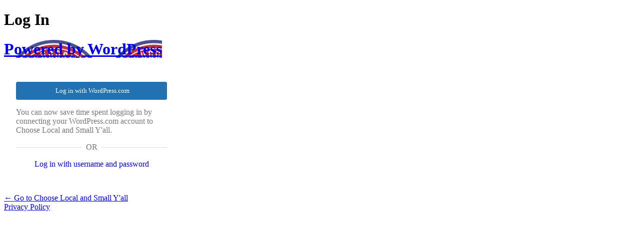

--- FILE ---
content_type: text/html; charset=UTF-8
request_url: https://clasy.mlswebstores.com/login/?redirect_to=https%3A%2F%2Fclasy.mlswebstores.com%2Fproduct%2Fclasy-travel-mug
body_size: 3753
content:
<!DOCTYPE html>
	<html lang="en-US">
	<head>
	<meta http-equiv="Content-Type" content="text/html; charset=UTF-8" />
	<title>Log In &lsaquo; Choose Local and Small Y&#039;all &#8212; WordPress</title>
	 
    <style type="text/css">
        body.login div#login h1 a {
	    background-image: url(https://clasy.mlswebstores.com/wp-content/uploads/sites/70/2023/08/CLASY-Logo.png);
	    width: 200px;
	    height: 200px;
	    background-size: 200px;
        }
    </style>
<meta name='robots' content='max-image-preview:large, noindex, noarchive' />
<link rel='dns-prefetch' href='//clasy.mlswebstores.com' />
<link rel='dns-prefetch' href='//widgets.wp.com' />
<link rel='dns-prefetch' href='//s0.wp.com' />
<link rel='dns-prefetch' href='//0.gravatar.com' />
<link rel='dns-prefetch' href='//1.gravatar.com' />
<link rel='dns-prefetch' href='//2.gravatar.com' />
<script src="https://clasy.mlswebstores.com/wp-content/plugins/jetpack/jetpack_vendor/automattic/jetpack-connection/dist/jetpack-sso-login.js?minify=false&amp;ver=6.19.13" id="jetpack-sso-login-js"></script>
<link rel='stylesheet' id='dashicons-css' href='https://clasy.mlswebstores.com/wp-includes/css/dashicons.min.css?ver=6.9' media='all' />
<link rel='stylesheet' id='buttons-css' href='https://clasy.mlswebstores.com/wp-includes/css/buttons.min.css?ver=6.9' media='all' />
<link rel='stylesheet' id='forms-css' href='https://clasy.mlswebstores.com/wp-admin/css/forms.min.css?ver=6.9' media='all' />
<link rel='stylesheet' id='l10n-css' href='https://clasy.mlswebstores.com/wp-admin/css/l10n.min.css?ver=6.9' media='all' />
<link rel='stylesheet' id='login-css' href='https://clasy.mlswebstores.com/wp-admin/css/login.min.css?ver=6.9' media='all' />
<link rel='stylesheet' id='c4wp-login-style-css' href='https://clasy.mlswebstores.com/wp-content/plugins/advanced-nocaptcha-and-invisible-captcha-pro/assets/css/style.css?ver=7.6.0' media='all' />
<link rel='stylesheet' id='jetpack-sso-login-css' href='https://clasy.mlswebstores.com/wp-content/plugins/jetpack/jetpack_vendor/automattic/jetpack-connection/dist/jetpack-sso-login.css?minify=false&#038;ver=6.19.13' media='all' />
<link rel='stylesheet' id='wc-square-cart-checkout-block-css' href='https://clasy.mlswebstores.com/wp-content/plugins/woocommerce-square/build/assets/frontend/wc-square-cart-checkout-blocks.css?ver=5.2.0' media='all' />
			<style>
				.jetpack-sso .message {
					margin-top: 20px;
				}

				.jetpack-sso #login .message:first-child,
				.jetpack-sso #login h1 + .message {
					margin-top: 0;
				}
			</style>
			<meta name='referrer' content='strict-origin-when-cross-origin' />
		<meta name="viewport" content="width=device-width, initial-scale=1.0" />
	<link rel="icon" href="https://clasy.mlswebstores.com/wp-content/uploads/sites/70/2023/08/cropped-CLASY-Logo-32x32.png" sizes="32x32" />
<link rel="icon" href="https://clasy.mlswebstores.com/wp-content/uploads/sites/70/2023/08/cropped-CLASY-Logo-192x192.png" sizes="192x192" />
<link rel="apple-touch-icon" href="https://clasy.mlswebstores.com/wp-content/uploads/sites/70/2023/08/cropped-CLASY-Logo-180x180.png" />
<meta name="msapplication-TileImage" content="https://clasy.mlswebstores.com/wp-content/uploads/sites/70/2023/08/cropped-CLASY-Logo-270x270.png" />
	</head>
	<body class="login no-js login-action-login wp-core-ui  locale-en-us jetpack-sso jetpack-sso-form-display">
	<script>
document.body.className = document.body.className.replace('no-js','js');
</script>

				<h1 class="screen-reader-text">Log In</h1>
			<div id="login">
		<h1 role="presentation" class="wp-login-logo"><a href="https://wordpress.org/">Powered by WordPress</a></h1>
	
		<form name="loginform" id="loginform" action="https://clasy.mlswebstores.com/login/" method="post">
			<p>
				<label for="user_login">Username or Email Address</label>
				<input type="text" name="log" id="user_login" class="input" value="" size="20" autocapitalize="off" autocomplete="username" required="required" />
			</p>

			<div class="user-pass-wrap">
				<label for="user_pass">Password</label>
				<div class="wp-pwd">
					<input type="password" name="pwd" id="user_pass" class="input password-input" value="" size="20" autocomplete="current-password" spellcheck="false" required="required" />
					<button type="button" class="button button-secondary wp-hide-pw hide-if-no-js" data-toggle="0" aria-label="Show password">
						<span class="dashicons dashicons-visibility" aria-hidden="true"></span>
					</button>
				</div>
			</div>
					<div id="jetpack-sso-wrap">
		

			<div id="jetpack-sso-wrap__action">
					<a rel="nofollow" href="https://clasy.mlswebstores.com/login/?action=jetpack-sso&#038;redirect_to=https%3A%2F%2Fclasy.mlswebstores.com%2Fproduct%2Fclasy-travel-mug" class="jetpack-sso button button-primary"><span class="genericon genericon-wordpress"></span> Log in with WordPress.com</a>
										<p>
						You can now save time spent logging in by connecting your WordPress.com account to Choose Local and Small Y&#039;all.					</p>
							</div>

										<div class="jetpack-sso-or">
						<span>Or</span>
					</div>

					<a href="/login/?redirect_to=https%3A%2F%2Fclasy.mlswebstores.com%2Fproduct%2Fclasy-travel-mug&#038;jetpack-sso-show-default-form=1" class="jetpack-sso-toggle wpcom">
						Log in with username and password					</a>

					<a href="/login/?redirect_to=https%3A%2F%2Fclasy.mlswebstores.com%2Fproduct%2Fclasy-travel-mug&#038;jetpack-sso-show-default-form=0" class="jetpack-sso-toggle default">
						Log in with WordPress.com					</a>
							</div>
				<!-- CAPTCHA added with CAPTCHA 4WP plugin. More information: https://captcha4wp.com --><div class="c4wp_captcha_field" style="margin-bottom: 10px" data-nonce="432e670b8b" data-c4wp-use-ajax="true" data-c4wp-v2-site-key=""><div id="c4wp_captcha_field_1" class="c4wp_captcha_field_div"></div></div><!-- / CAPTCHA by CAPTCHA 4WP plugin -->			<p class="forgetmenot"><input name="rememberme" type="checkbox" id="rememberme" value="forever"  /> <label for="rememberme">Remember Me</label></p>
			<p class="submit">
				<input type="submit" name="wp-submit" id="wp-submit" class="button button-primary button-large" value="Log In" />
									<input type="hidden" name="redirect_to" value="https://clasy.mlswebstores.com/product/clasy-travel-mug" />
									<input type="hidden" name="testcookie" value="1" />
			</p>
		</form>

					<p id="nav">
				<a class="wp-login-register" href="https://clasy.mlswebstores.com/login/?action=register">Register</a> | <a class="wp-login-lost-password" href="https://clasy.mlswebstores.com/login/?action=lostpassword">Lost your password?</a>			</p>
			<script>
function wp_attempt_focus() {setTimeout( function() {try {d = document.getElementById( "user_login" );d.focus(); d.select();} catch( er ) {}}, 200);}
wp_attempt_focus();
if ( typeof wpOnload === 'function' ) { wpOnload() }
</script>
		<p id="backtoblog">
			<a href="https://clasy.mlswebstores.com/">&larr; Go to Choose Local and Small Y&#039;all</a>		</p>
		<div class="privacy-policy-page-link"><a class="privacy-policy-link" href="https://clasy.mlswebstores.com/privacy-policy/" rel="privacy-policy">Privacy Policy</a></div>	</div>
		
	<script src="https://clasy.mlswebstores.com/wp-includes/js/clipboard.min.js?ver=2.0.11" id="clipboard-js"></script>
<script src="https://clasy.mlswebstores.com/wp-includes/js/jquery/jquery.min.js?ver=3.7.1" id="jquery-core-js"></script>
<script src="https://clasy.mlswebstores.com/wp-includes/js/jquery/jquery-migrate.min.js?ver=3.4.1" id="jquery-migrate-js"></script>
<script id="zxcvbn-async-js-extra">
var _zxcvbnSettings = {"src":"https://clasy.mlswebstores.com/wp-includes/js/zxcvbn.min.js"};
//# sourceURL=zxcvbn-async-js-extra
</script>
<script src="https://clasy.mlswebstores.com/wp-includes/js/zxcvbn-async.min.js?ver=1.0" id="zxcvbn-async-js"></script>
<script src="https://clasy.mlswebstores.com/wp-includes/js/dist/hooks.min.js?ver=dd5603f07f9220ed27f1" id="wp-hooks-js"></script>
<script src="https://clasy.mlswebstores.com/wp-includes/js/dist/i18n.min.js?ver=c26c3dc7bed366793375" id="wp-i18n-js"></script>
<script id="wp-i18n-js-after">
wp.i18n.setLocaleData( { 'text direction\u0004ltr': [ 'ltr' ] } );
//# sourceURL=wp-i18n-js-after
</script>
<script id="password-strength-meter-js-extra">
var pwsL10n = {"unknown":"Password strength unknown","short":"Very weak","bad":"Weak","good":"Medium","strong":"Strong","mismatch":"Mismatch"};
//# sourceURL=password-strength-meter-js-extra
</script>
<script src="https://clasy.mlswebstores.com/wp-admin/js/password-strength-meter.min.js?ver=6.9" id="password-strength-meter-js"></script>
<script src="https://clasy.mlswebstores.com/wp-includes/js/underscore.min.js?ver=1.13.7" id="underscore-js"></script>
<script id="wp-util-js-extra">
var _wpUtilSettings = {"ajax":{"url":"/wp-admin/admin-ajax.php"}};
//# sourceURL=wp-util-js-extra
</script>
<script src="https://clasy.mlswebstores.com/wp-includes/js/wp-util.min.js?ver=6.9" id="wp-util-js"></script>
<script src="https://clasy.mlswebstores.com/wp-includes/js/dist/dom-ready.min.js?ver=f77871ff7694fffea381" id="wp-dom-ready-js"></script>
<script src="https://clasy.mlswebstores.com/wp-includes/js/dist/a11y.min.js?ver=cb460b4676c94bd228ed" id="wp-a11y-js"></script>
<script id="user-profile-js-extra">
var userProfileL10n = {"user_id":"0","nonce":"b9201c2d00"};
//# sourceURL=user-profile-js-extra
</script>
<script src="https://clasy.mlswebstores.com/wp-admin/js/user-profile.min.js?ver=6.9" id="user-profile-js"></script>
			<script>
			/(trident|msie)/i.test(navigator.userAgent)&&document.getElementById&&window.addEventListener&&window.addEventListener("hashchange",function(){var t,e=location.hash.substring(1);/^[A-z0-9_-]+$/.test(e)&&(t=document.getElementById(e))&&(/^(?:a|select|input|button|textarea)$/i.test(t.tagName)||(t.tabIndex=-1),t.focus())},!1);
			</script>
			<!-- CAPTCHA added with CAPTCHA 4WP plugin. More information: https://captcha4wp.com -->			<script id="c4wp-inline-js" type="text/javascript">
				/* @v2-checkbox-js:start */
				var c4wp_onloadCallback = function() {
					for ( var i = 0; i < document.forms.length; i++ ) {
						let form = document.forms[i];

						let captcha_div = form.querySelector( '.c4wp_captcha_field_div:not(.rendered)' );
						let foundSubmitBtn = null;
													foundSubmitBtn = form.querySelector( '[type=submit]' );
												
						if ( null === captcha_div ) {
							continue;	
						}					

						captcha_div.innerHTML = '';

						if ( null != foundSubmitBtn ) {
							foundSubmitBtn.classList.add( 'disabled' );
							foundSubmitBtn.setAttribute( 'disabled', 'disabled' );

							if ( form.classList.contains( 'woocommerce-checkout' ) ) {
								setTimeout( function(){ 
									foundSubmitBtn = form.querySelector( '#place_order' );
									foundSubmitBtn.classList.add( 'disabled' );
									foundSubmitBtn.setAttribute( 'disabled', 'disabled' );
								}, 2500 );
							}
						}

						( function( form ) {
							var c4wp_captcha = grecaptcha.render( captcha_div,{
								'sitekey' : '6LeKZr4rAAAAAM6Jr2VIhQZTKGlF6LyQih7v471W',
								'size'  : 'normal',
								'theme' : 'light',
								'expired-callback' : function(){
									grecaptcha.reset( c4wp_captcha );
								},
								'callback' : function( token ){
									if ( null != foundSubmitBtn ) {
										foundSubmitBtn.classList.remove( 'disabled' );
										foundSubmitBtn.removeAttribute( 'disabled' );
									}
									if ( typeof jQuery !== 'undefined' && jQuery( 'input[id*="c4wp-wc-checkout"]' ).length ) {
										let input = document.querySelector('input[id*="c4wp-wc-checkout"]'); 
										let lastValue = input.value;
										input.value = token;
										let event = new Event('input', { bubbles: true });
										event.simulated = true;
										let tracker = input._valueTracker;
										if (tracker) {
											tracker.setValue( lastValue );
										}
										input.dispatchEvent(event)
									}
								}
							});
							captcha_div.classList.add( 'rendered' );
							 		
			if ( typeof wpcf7 !== 'undefined' ) {
				document.addEventListener( 'wpcf7submit', function() {
					grecaptcha.reset(c4wp_captcha);
				}, false );
			}
			
			document.addEventListener( 'wpcf7mailsent', function( event ) {
				var inputs = event.detail.inputs;
				const element = document.querySelector( '.c4wp-tip' );
				if ( element ) {
					element.remove();
				}
			}, false );	

			document.addEventListener( 'wpcf7invalid', function( event ) {
				if ( ! event.target.classList.contains( 'c4wp_v2_fallback_active' ) ) {
					var inputs = event.detail.inputs;
					const element = form.querySelector( '.c4wp-tip' );
					if ( element ) {
						element.remove();
					}
					for ( var i = 0; i < inputs.length; i++ ) {
						if ( 'g-recaptcha-response' == inputs[i].name ) {
							var htmlString = '<span class="wpcf7-not-valid-tip c4wp-tip">Please solve the CAPTCHA to proceed</span>';
							var newElem = document.createElement('span');
							newElem.innerHTML = htmlString.trim();
							const fieldElem = form.querySelector( '.c4wp_captcha_field' );
							fieldElem.append( newElem );
							break;
						}
						if ( 'c4wp_geo_blocking_enabled' == inputs[i].name ) {
							var htmlString = '<span class="wpcf7-not-valid-tip c4wp-tip"></span>';
							var newElem = document.createElement('span');
							newElem.innerHTML = htmlString.trim();
							const fieldElem = form.querySelector( '.c4wp_captcha_field' );
							fieldElem.append( newElem );
							break;
						}
					}
				}
			}, false );	

			window.onload = (event) => {
				var  errText = document.querySelectorAll("li[id$=g-recaptcha-response]");

				if ( null != errText && typeof errText[0] != 'undefined' ) {
					var ourForm = errText[0].parentNode.parentNode.parentNode.querySelector( 'form' );
					var errorOutput = ourForm.querySelector( '.wpcf7-response-output' );
					errorOutput.textContent = errText[0].textContent;
				}
			};
		 
			if ( typeof jQuery !== 'undefined' ) {
				jQuery( document.body ).on( 'update_checkout', function(){
					try{
						c4wp_onloadCallback();
					} catch( error ){ /* Captcha was already rendered, we are fine. */ }
				});
				jQuery( document.body ).on( 'updated_checkout', function(){
					try{
						c4wp_onloadCallback();
					}catch( error ){ /* Captcha was already rendered, we are fine. */ }
				});

				jQuery( document.body ).on( 'checkout_error', function( e ) {
					grecaptcha.reset( c4wp_captcha );
				});	

				window.addEventListener('load', function () {	
					if ( jQuery( 'body.woocommerce-checkout' ).length ) {
						try{
							c4wp_onloadCallback();
						} catch( error ){ /* Captcha was already rendered, we are fine. */ }
					}			
				});
			}
									})(form);
					}
				};

				window.addEventListener("load", (event) => {
					if ( typeof jQuery !== 'undefined' && jQuery( 'input[id*="c4wp-wc-checkout"]' ).length ) {
						var element = document.createElement('div');
						var html = '<div class="c4wp_captcha_field" style="margin-bottom: 10px" data-nonce="432e670b8b" data-c4wp-use-ajax="true" data-c4wp-v2-site-key=""><div id="c4wp_captcha_field_0" class="c4wp_captcha_field_div"></div></div>';
						element.innerHTML = html;
						jQuery( '[class*="c4wp-wc-checkout"]' ).append( element );
						jQuery( '[class*="c4wp-wc-checkout"]' ).find('*').off();
						c4wp_onloadCallback();
					}
				});
				/* @v2-checkbox-js:end */
			</script>
						
			<script id="c4wp-recaptcha-js" src="https://www.google.com/recaptcha/api.js?onload=c4wp_onloadCallback&#038;render=explicit&#038;hl=en"
				async defer>
			</script>

			<!-- / CAPTCHA by CAPTCHA 4WP plugin -->				<style type="text/css" id="c4wp-checkout-css">
					.woocommerce-checkout .c4wp_captcha_field {
						margin-bottom: 10px;
						margin-top: 15px;
						position: relative;
						display: inline-block;
					}
				</style>
							<style type="text/css" id="c4wp-v3-lp-form-css">
				.login #login, .login #lostpasswordform {
					min-width: 350px !important;
				}
				.wpforms-field-c4wp iframe {
					width: 100% !important;
				}
			</style>
				</body>
	</html>
	

--- FILE ---
content_type: text/html; charset=utf-8
request_url: https://www.google.com/recaptcha/api2/anchor?ar=1&k=6LeKZr4rAAAAAM6Jr2VIhQZTKGlF6LyQih7v471W&co=aHR0cHM6Ly9jbGFzeS5tbHN3ZWJzdG9yZXMuY29tOjQ0Mw..&hl=en&v=PoyoqOPhxBO7pBk68S4YbpHZ&theme=light&size=normal&anchor-ms=20000&execute-ms=30000&cb=p6qpj7q6zelo
body_size: 49369
content:
<!DOCTYPE HTML><html dir="ltr" lang="en"><head><meta http-equiv="Content-Type" content="text/html; charset=UTF-8">
<meta http-equiv="X-UA-Compatible" content="IE=edge">
<title>reCAPTCHA</title>
<style type="text/css">
/* cyrillic-ext */
@font-face {
  font-family: 'Roboto';
  font-style: normal;
  font-weight: 400;
  font-stretch: 100%;
  src: url(//fonts.gstatic.com/s/roboto/v48/KFO7CnqEu92Fr1ME7kSn66aGLdTylUAMa3GUBHMdazTgWw.woff2) format('woff2');
  unicode-range: U+0460-052F, U+1C80-1C8A, U+20B4, U+2DE0-2DFF, U+A640-A69F, U+FE2E-FE2F;
}
/* cyrillic */
@font-face {
  font-family: 'Roboto';
  font-style: normal;
  font-weight: 400;
  font-stretch: 100%;
  src: url(//fonts.gstatic.com/s/roboto/v48/KFO7CnqEu92Fr1ME7kSn66aGLdTylUAMa3iUBHMdazTgWw.woff2) format('woff2');
  unicode-range: U+0301, U+0400-045F, U+0490-0491, U+04B0-04B1, U+2116;
}
/* greek-ext */
@font-face {
  font-family: 'Roboto';
  font-style: normal;
  font-weight: 400;
  font-stretch: 100%;
  src: url(//fonts.gstatic.com/s/roboto/v48/KFO7CnqEu92Fr1ME7kSn66aGLdTylUAMa3CUBHMdazTgWw.woff2) format('woff2');
  unicode-range: U+1F00-1FFF;
}
/* greek */
@font-face {
  font-family: 'Roboto';
  font-style: normal;
  font-weight: 400;
  font-stretch: 100%;
  src: url(//fonts.gstatic.com/s/roboto/v48/KFO7CnqEu92Fr1ME7kSn66aGLdTylUAMa3-UBHMdazTgWw.woff2) format('woff2');
  unicode-range: U+0370-0377, U+037A-037F, U+0384-038A, U+038C, U+038E-03A1, U+03A3-03FF;
}
/* math */
@font-face {
  font-family: 'Roboto';
  font-style: normal;
  font-weight: 400;
  font-stretch: 100%;
  src: url(//fonts.gstatic.com/s/roboto/v48/KFO7CnqEu92Fr1ME7kSn66aGLdTylUAMawCUBHMdazTgWw.woff2) format('woff2');
  unicode-range: U+0302-0303, U+0305, U+0307-0308, U+0310, U+0312, U+0315, U+031A, U+0326-0327, U+032C, U+032F-0330, U+0332-0333, U+0338, U+033A, U+0346, U+034D, U+0391-03A1, U+03A3-03A9, U+03B1-03C9, U+03D1, U+03D5-03D6, U+03F0-03F1, U+03F4-03F5, U+2016-2017, U+2034-2038, U+203C, U+2040, U+2043, U+2047, U+2050, U+2057, U+205F, U+2070-2071, U+2074-208E, U+2090-209C, U+20D0-20DC, U+20E1, U+20E5-20EF, U+2100-2112, U+2114-2115, U+2117-2121, U+2123-214F, U+2190, U+2192, U+2194-21AE, U+21B0-21E5, U+21F1-21F2, U+21F4-2211, U+2213-2214, U+2216-22FF, U+2308-230B, U+2310, U+2319, U+231C-2321, U+2336-237A, U+237C, U+2395, U+239B-23B7, U+23D0, U+23DC-23E1, U+2474-2475, U+25AF, U+25B3, U+25B7, U+25BD, U+25C1, U+25CA, U+25CC, U+25FB, U+266D-266F, U+27C0-27FF, U+2900-2AFF, U+2B0E-2B11, U+2B30-2B4C, U+2BFE, U+3030, U+FF5B, U+FF5D, U+1D400-1D7FF, U+1EE00-1EEFF;
}
/* symbols */
@font-face {
  font-family: 'Roboto';
  font-style: normal;
  font-weight: 400;
  font-stretch: 100%;
  src: url(//fonts.gstatic.com/s/roboto/v48/KFO7CnqEu92Fr1ME7kSn66aGLdTylUAMaxKUBHMdazTgWw.woff2) format('woff2');
  unicode-range: U+0001-000C, U+000E-001F, U+007F-009F, U+20DD-20E0, U+20E2-20E4, U+2150-218F, U+2190, U+2192, U+2194-2199, U+21AF, U+21E6-21F0, U+21F3, U+2218-2219, U+2299, U+22C4-22C6, U+2300-243F, U+2440-244A, U+2460-24FF, U+25A0-27BF, U+2800-28FF, U+2921-2922, U+2981, U+29BF, U+29EB, U+2B00-2BFF, U+4DC0-4DFF, U+FFF9-FFFB, U+10140-1018E, U+10190-1019C, U+101A0, U+101D0-101FD, U+102E0-102FB, U+10E60-10E7E, U+1D2C0-1D2D3, U+1D2E0-1D37F, U+1F000-1F0FF, U+1F100-1F1AD, U+1F1E6-1F1FF, U+1F30D-1F30F, U+1F315, U+1F31C, U+1F31E, U+1F320-1F32C, U+1F336, U+1F378, U+1F37D, U+1F382, U+1F393-1F39F, U+1F3A7-1F3A8, U+1F3AC-1F3AF, U+1F3C2, U+1F3C4-1F3C6, U+1F3CA-1F3CE, U+1F3D4-1F3E0, U+1F3ED, U+1F3F1-1F3F3, U+1F3F5-1F3F7, U+1F408, U+1F415, U+1F41F, U+1F426, U+1F43F, U+1F441-1F442, U+1F444, U+1F446-1F449, U+1F44C-1F44E, U+1F453, U+1F46A, U+1F47D, U+1F4A3, U+1F4B0, U+1F4B3, U+1F4B9, U+1F4BB, U+1F4BF, U+1F4C8-1F4CB, U+1F4D6, U+1F4DA, U+1F4DF, U+1F4E3-1F4E6, U+1F4EA-1F4ED, U+1F4F7, U+1F4F9-1F4FB, U+1F4FD-1F4FE, U+1F503, U+1F507-1F50B, U+1F50D, U+1F512-1F513, U+1F53E-1F54A, U+1F54F-1F5FA, U+1F610, U+1F650-1F67F, U+1F687, U+1F68D, U+1F691, U+1F694, U+1F698, U+1F6AD, U+1F6B2, U+1F6B9-1F6BA, U+1F6BC, U+1F6C6-1F6CF, U+1F6D3-1F6D7, U+1F6E0-1F6EA, U+1F6F0-1F6F3, U+1F6F7-1F6FC, U+1F700-1F7FF, U+1F800-1F80B, U+1F810-1F847, U+1F850-1F859, U+1F860-1F887, U+1F890-1F8AD, U+1F8B0-1F8BB, U+1F8C0-1F8C1, U+1F900-1F90B, U+1F93B, U+1F946, U+1F984, U+1F996, U+1F9E9, U+1FA00-1FA6F, U+1FA70-1FA7C, U+1FA80-1FA89, U+1FA8F-1FAC6, U+1FACE-1FADC, U+1FADF-1FAE9, U+1FAF0-1FAF8, U+1FB00-1FBFF;
}
/* vietnamese */
@font-face {
  font-family: 'Roboto';
  font-style: normal;
  font-weight: 400;
  font-stretch: 100%;
  src: url(//fonts.gstatic.com/s/roboto/v48/KFO7CnqEu92Fr1ME7kSn66aGLdTylUAMa3OUBHMdazTgWw.woff2) format('woff2');
  unicode-range: U+0102-0103, U+0110-0111, U+0128-0129, U+0168-0169, U+01A0-01A1, U+01AF-01B0, U+0300-0301, U+0303-0304, U+0308-0309, U+0323, U+0329, U+1EA0-1EF9, U+20AB;
}
/* latin-ext */
@font-face {
  font-family: 'Roboto';
  font-style: normal;
  font-weight: 400;
  font-stretch: 100%;
  src: url(//fonts.gstatic.com/s/roboto/v48/KFO7CnqEu92Fr1ME7kSn66aGLdTylUAMa3KUBHMdazTgWw.woff2) format('woff2');
  unicode-range: U+0100-02BA, U+02BD-02C5, U+02C7-02CC, U+02CE-02D7, U+02DD-02FF, U+0304, U+0308, U+0329, U+1D00-1DBF, U+1E00-1E9F, U+1EF2-1EFF, U+2020, U+20A0-20AB, U+20AD-20C0, U+2113, U+2C60-2C7F, U+A720-A7FF;
}
/* latin */
@font-face {
  font-family: 'Roboto';
  font-style: normal;
  font-weight: 400;
  font-stretch: 100%;
  src: url(//fonts.gstatic.com/s/roboto/v48/KFO7CnqEu92Fr1ME7kSn66aGLdTylUAMa3yUBHMdazQ.woff2) format('woff2');
  unicode-range: U+0000-00FF, U+0131, U+0152-0153, U+02BB-02BC, U+02C6, U+02DA, U+02DC, U+0304, U+0308, U+0329, U+2000-206F, U+20AC, U+2122, U+2191, U+2193, U+2212, U+2215, U+FEFF, U+FFFD;
}
/* cyrillic-ext */
@font-face {
  font-family: 'Roboto';
  font-style: normal;
  font-weight: 500;
  font-stretch: 100%;
  src: url(//fonts.gstatic.com/s/roboto/v48/KFO7CnqEu92Fr1ME7kSn66aGLdTylUAMa3GUBHMdazTgWw.woff2) format('woff2');
  unicode-range: U+0460-052F, U+1C80-1C8A, U+20B4, U+2DE0-2DFF, U+A640-A69F, U+FE2E-FE2F;
}
/* cyrillic */
@font-face {
  font-family: 'Roboto';
  font-style: normal;
  font-weight: 500;
  font-stretch: 100%;
  src: url(//fonts.gstatic.com/s/roboto/v48/KFO7CnqEu92Fr1ME7kSn66aGLdTylUAMa3iUBHMdazTgWw.woff2) format('woff2');
  unicode-range: U+0301, U+0400-045F, U+0490-0491, U+04B0-04B1, U+2116;
}
/* greek-ext */
@font-face {
  font-family: 'Roboto';
  font-style: normal;
  font-weight: 500;
  font-stretch: 100%;
  src: url(//fonts.gstatic.com/s/roboto/v48/KFO7CnqEu92Fr1ME7kSn66aGLdTylUAMa3CUBHMdazTgWw.woff2) format('woff2');
  unicode-range: U+1F00-1FFF;
}
/* greek */
@font-face {
  font-family: 'Roboto';
  font-style: normal;
  font-weight: 500;
  font-stretch: 100%;
  src: url(//fonts.gstatic.com/s/roboto/v48/KFO7CnqEu92Fr1ME7kSn66aGLdTylUAMa3-UBHMdazTgWw.woff2) format('woff2');
  unicode-range: U+0370-0377, U+037A-037F, U+0384-038A, U+038C, U+038E-03A1, U+03A3-03FF;
}
/* math */
@font-face {
  font-family: 'Roboto';
  font-style: normal;
  font-weight: 500;
  font-stretch: 100%;
  src: url(//fonts.gstatic.com/s/roboto/v48/KFO7CnqEu92Fr1ME7kSn66aGLdTylUAMawCUBHMdazTgWw.woff2) format('woff2');
  unicode-range: U+0302-0303, U+0305, U+0307-0308, U+0310, U+0312, U+0315, U+031A, U+0326-0327, U+032C, U+032F-0330, U+0332-0333, U+0338, U+033A, U+0346, U+034D, U+0391-03A1, U+03A3-03A9, U+03B1-03C9, U+03D1, U+03D5-03D6, U+03F0-03F1, U+03F4-03F5, U+2016-2017, U+2034-2038, U+203C, U+2040, U+2043, U+2047, U+2050, U+2057, U+205F, U+2070-2071, U+2074-208E, U+2090-209C, U+20D0-20DC, U+20E1, U+20E5-20EF, U+2100-2112, U+2114-2115, U+2117-2121, U+2123-214F, U+2190, U+2192, U+2194-21AE, U+21B0-21E5, U+21F1-21F2, U+21F4-2211, U+2213-2214, U+2216-22FF, U+2308-230B, U+2310, U+2319, U+231C-2321, U+2336-237A, U+237C, U+2395, U+239B-23B7, U+23D0, U+23DC-23E1, U+2474-2475, U+25AF, U+25B3, U+25B7, U+25BD, U+25C1, U+25CA, U+25CC, U+25FB, U+266D-266F, U+27C0-27FF, U+2900-2AFF, U+2B0E-2B11, U+2B30-2B4C, U+2BFE, U+3030, U+FF5B, U+FF5D, U+1D400-1D7FF, U+1EE00-1EEFF;
}
/* symbols */
@font-face {
  font-family: 'Roboto';
  font-style: normal;
  font-weight: 500;
  font-stretch: 100%;
  src: url(//fonts.gstatic.com/s/roboto/v48/KFO7CnqEu92Fr1ME7kSn66aGLdTylUAMaxKUBHMdazTgWw.woff2) format('woff2');
  unicode-range: U+0001-000C, U+000E-001F, U+007F-009F, U+20DD-20E0, U+20E2-20E4, U+2150-218F, U+2190, U+2192, U+2194-2199, U+21AF, U+21E6-21F0, U+21F3, U+2218-2219, U+2299, U+22C4-22C6, U+2300-243F, U+2440-244A, U+2460-24FF, U+25A0-27BF, U+2800-28FF, U+2921-2922, U+2981, U+29BF, U+29EB, U+2B00-2BFF, U+4DC0-4DFF, U+FFF9-FFFB, U+10140-1018E, U+10190-1019C, U+101A0, U+101D0-101FD, U+102E0-102FB, U+10E60-10E7E, U+1D2C0-1D2D3, U+1D2E0-1D37F, U+1F000-1F0FF, U+1F100-1F1AD, U+1F1E6-1F1FF, U+1F30D-1F30F, U+1F315, U+1F31C, U+1F31E, U+1F320-1F32C, U+1F336, U+1F378, U+1F37D, U+1F382, U+1F393-1F39F, U+1F3A7-1F3A8, U+1F3AC-1F3AF, U+1F3C2, U+1F3C4-1F3C6, U+1F3CA-1F3CE, U+1F3D4-1F3E0, U+1F3ED, U+1F3F1-1F3F3, U+1F3F5-1F3F7, U+1F408, U+1F415, U+1F41F, U+1F426, U+1F43F, U+1F441-1F442, U+1F444, U+1F446-1F449, U+1F44C-1F44E, U+1F453, U+1F46A, U+1F47D, U+1F4A3, U+1F4B0, U+1F4B3, U+1F4B9, U+1F4BB, U+1F4BF, U+1F4C8-1F4CB, U+1F4D6, U+1F4DA, U+1F4DF, U+1F4E3-1F4E6, U+1F4EA-1F4ED, U+1F4F7, U+1F4F9-1F4FB, U+1F4FD-1F4FE, U+1F503, U+1F507-1F50B, U+1F50D, U+1F512-1F513, U+1F53E-1F54A, U+1F54F-1F5FA, U+1F610, U+1F650-1F67F, U+1F687, U+1F68D, U+1F691, U+1F694, U+1F698, U+1F6AD, U+1F6B2, U+1F6B9-1F6BA, U+1F6BC, U+1F6C6-1F6CF, U+1F6D3-1F6D7, U+1F6E0-1F6EA, U+1F6F0-1F6F3, U+1F6F7-1F6FC, U+1F700-1F7FF, U+1F800-1F80B, U+1F810-1F847, U+1F850-1F859, U+1F860-1F887, U+1F890-1F8AD, U+1F8B0-1F8BB, U+1F8C0-1F8C1, U+1F900-1F90B, U+1F93B, U+1F946, U+1F984, U+1F996, U+1F9E9, U+1FA00-1FA6F, U+1FA70-1FA7C, U+1FA80-1FA89, U+1FA8F-1FAC6, U+1FACE-1FADC, U+1FADF-1FAE9, U+1FAF0-1FAF8, U+1FB00-1FBFF;
}
/* vietnamese */
@font-face {
  font-family: 'Roboto';
  font-style: normal;
  font-weight: 500;
  font-stretch: 100%;
  src: url(//fonts.gstatic.com/s/roboto/v48/KFO7CnqEu92Fr1ME7kSn66aGLdTylUAMa3OUBHMdazTgWw.woff2) format('woff2');
  unicode-range: U+0102-0103, U+0110-0111, U+0128-0129, U+0168-0169, U+01A0-01A1, U+01AF-01B0, U+0300-0301, U+0303-0304, U+0308-0309, U+0323, U+0329, U+1EA0-1EF9, U+20AB;
}
/* latin-ext */
@font-face {
  font-family: 'Roboto';
  font-style: normal;
  font-weight: 500;
  font-stretch: 100%;
  src: url(//fonts.gstatic.com/s/roboto/v48/KFO7CnqEu92Fr1ME7kSn66aGLdTylUAMa3KUBHMdazTgWw.woff2) format('woff2');
  unicode-range: U+0100-02BA, U+02BD-02C5, U+02C7-02CC, U+02CE-02D7, U+02DD-02FF, U+0304, U+0308, U+0329, U+1D00-1DBF, U+1E00-1E9F, U+1EF2-1EFF, U+2020, U+20A0-20AB, U+20AD-20C0, U+2113, U+2C60-2C7F, U+A720-A7FF;
}
/* latin */
@font-face {
  font-family: 'Roboto';
  font-style: normal;
  font-weight: 500;
  font-stretch: 100%;
  src: url(//fonts.gstatic.com/s/roboto/v48/KFO7CnqEu92Fr1ME7kSn66aGLdTylUAMa3yUBHMdazQ.woff2) format('woff2');
  unicode-range: U+0000-00FF, U+0131, U+0152-0153, U+02BB-02BC, U+02C6, U+02DA, U+02DC, U+0304, U+0308, U+0329, U+2000-206F, U+20AC, U+2122, U+2191, U+2193, U+2212, U+2215, U+FEFF, U+FFFD;
}
/* cyrillic-ext */
@font-face {
  font-family: 'Roboto';
  font-style: normal;
  font-weight: 900;
  font-stretch: 100%;
  src: url(//fonts.gstatic.com/s/roboto/v48/KFO7CnqEu92Fr1ME7kSn66aGLdTylUAMa3GUBHMdazTgWw.woff2) format('woff2');
  unicode-range: U+0460-052F, U+1C80-1C8A, U+20B4, U+2DE0-2DFF, U+A640-A69F, U+FE2E-FE2F;
}
/* cyrillic */
@font-face {
  font-family: 'Roboto';
  font-style: normal;
  font-weight: 900;
  font-stretch: 100%;
  src: url(//fonts.gstatic.com/s/roboto/v48/KFO7CnqEu92Fr1ME7kSn66aGLdTylUAMa3iUBHMdazTgWw.woff2) format('woff2');
  unicode-range: U+0301, U+0400-045F, U+0490-0491, U+04B0-04B1, U+2116;
}
/* greek-ext */
@font-face {
  font-family: 'Roboto';
  font-style: normal;
  font-weight: 900;
  font-stretch: 100%;
  src: url(//fonts.gstatic.com/s/roboto/v48/KFO7CnqEu92Fr1ME7kSn66aGLdTylUAMa3CUBHMdazTgWw.woff2) format('woff2');
  unicode-range: U+1F00-1FFF;
}
/* greek */
@font-face {
  font-family: 'Roboto';
  font-style: normal;
  font-weight: 900;
  font-stretch: 100%;
  src: url(//fonts.gstatic.com/s/roboto/v48/KFO7CnqEu92Fr1ME7kSn66aGLdTylUAMa3-UBHMdazTgWw.woff2) format('woff2');
  unicode-range: U+0370-0377, U+037A-037F, U+0384-038A, U+038C, U+038E-03A1, U+03A3-03FF;
}
/* math */
@font-face {
  font-family: 'Roboto';
  font-style: normal;
  font-weight: 900;
  font-stretch: 100%;
  src: url(//fonts.gstatic.com/s/roboto/v48/KFO7CnqEu92Fr1ME7kSn66aGLdTylUAMawCUBHMdazTgWw.woff2) format('woff2');
  unicode-range: U+0302-0303, U+0305, U+0307-0308, U+0310, U+0312, U+0315, U+031A, U+0326-0327, U+032C, U+032F-0330, U+0332-0333, U+0338, U+033A, U+0346, U+034D, U+0391-03A1, U+03A3-03A9, U+03B1-03C9, U+03D1, U+03D5-03D6, U+03F0-03F1, U+03F4-03F5, U+2016-2017, U+2034-2038, U+203C, U+2040, U+2043, U+2047, U+2050, U+2057, U+205F, U+2070-2071, U+2074-208E, U+2090-209C, U+20D0-20DC, U+20E1, U+20E5-20EF, U+2100-2112, U+2114-2115, U+2117-2121, U+2123-214F, U+2190, U+2192, U+2194-21AE, U+21B0-21E5, U+21F1-21F2, U+21F4-2211, U+2213-2214, U+2216-22FF, U+2308-230B, U+2310, U+2319, U+231C-2321, U+2336-237A, U+237C, U+2395, U+239B-23B7, U+23D0, U+23DC-23E1, U+2474-2475, U+25AF, U+25B3, U+25B7, U+25BD, U+25C1, U+25CA, U+25CC, U+25FB, U+266D-266F, U+27C0-27FF, U+2900-2AFF, U+2B0E-2B11, U+2B30-2B4C, U+2BFE, U+3030, U+FF5B, U+FF5D, U+1D400-1D7FF, U+1EE00-1EEFF;
}
/* symbols */
@font-face {
  font-family: 'Roboto';
  font-style: normal;
  font-weight: 900;
  font-stretch: 100%;
  src: url(//fonts.gstatic.com/s/roboto/v48/KFO7CnqEu92Fr1ME7kSn66aGLdTylUAMaxKUBHMdazTgWw.woff2) format('woff2');
  unicode-range: U+0001-000C, U+000E-001F, U+007F-009F, U+20DD-20E0, U+20E2-20E4, U+2150-218F, U+2190, U+2192, U+2194-2199, U+21AF, U+21E6-21F0, U+21F3, U+2218-2219, U+2299, U+22C4-22C6, U+2300-243F, U+2440-244A, U+2460-24FF, U+25A0-27BF, U+2800-28FF, U+2921-2922, U+2981, U+29BF, U+29EB, U+2B00-2BFF, U+4DC0-4DFF, U+FFF9-FFFB, U+10140-1018E, U+10190-1019C, U+101A0, U+101D0-101FD, U+102E0-102FB, U+10E60-10E7E, U+1D2C0-1D2D3, U+1D2E0-1D37F, U+1F000-1F0FF, U+1F100-1F1AD, U+1F1E6-1F1FF, U+1F30D-1F30F, U+1F315, U+1F31C, U+1F31E, U+1F320-1F32C, U+1F336, U+1F378, U+1F37D, U+1F382, U+1F393-1F39F, U+1F3A7-1F3A8, U+1F3AC-1F3AF, U+1F3C2, U+1F3C4-1F3C6, U+1F3CA-1F3CE, U+1F3D4-1F3E0, U+1F3ED, U+1F3F1-1F3F3, U+1F3F5-1F3F7, U+1F408, U+1F415, U+1F41F, U+1F426, U+1F43F, U+1F441-1F442, U+1F444, U+1F446-1F449, U+1F44C-1F44E, U+1F453, U+1F46A, U+1F47D, U+1F4A3, U+1F4B0, U+1F4B3, U+1F4B9, U+1F4BB, U+1F4BF, U+1F4C8-1F4CB, U+1F4D6, U+1F4DA, U+1F4DF, U+1F4E3-1F4E6, U+1F4EA-1F4ED, U+1F4F7, U+1F4F9-1F4FB, U+1F4FD-1F4FE, U+1F503, U+1F507-1F50B, U+1F50D, U+1F512-1F513, U+1F53E-1F54A, U+1F54F-1F5FA, U+1F610, U+1F650-1F67F, U+1F687, U+1F68D, U+1F691, U+1F694, U+1F698, U+1F6AD, U+1F6B2, U+1F6B9-1F6BA, U+1F6BC, U+1F6C6-1F6CF, U+1F6D3-1F6D7, U+1F6E0-1F6EA, U+1F6F0-1F6F3, U+1F6F7-1F6FC, U+1F700-1F7FF, U+1F800-1F80B, U+1F810-1F847, U+1F850-1F859, U+1F860-1F887, U+1F890-1F8AD, U+1F8B0-1F8BB, U+1F8C0-1F8C1, U+1F900-1F90B, U+1F93B, U+1F946, U+1F984, U+1F996, U+1F9E9, U+1FA00-1FA6F, U+1FA70-1FA7C, U+1FA80-1FA89, U+1FA8F-1FAC6, U+1FACE-1FADC, U+1FADF-1FAE9, U+1FAF0-1FAF8, U+1FB00-1FBFF;
}
/* vietnamese */
@font-face {
  font-family: 'Roboto';
  font-style: normal;
  font-weight: 900;
  font-stretch: 100%;
  src: url(//fonts.gstatic.com/s/roboto/v48/KFO7CnqEu92Fr1ME7kSn66aGLdTylUAMa3OUBHMdazTgWw.woff2) format('woff2');
  unicode-range: U+0102-0103, U+0110-0111, U+0128-0129, U+0168-0169, U+01A0-01A1, U+01AF-01B0, U+0300-0301, U+0303-0304, U+0308-0309, U+0323, U+0329, U+1EA0-1EF9, U+20AB;
}
/* latin-ext */
@font-face {
  font-family: 'Roboto';
  font-style: normal;
  font-weight: 900;
  font-stretch: 100%;
  src: url(//fonts.gstatic.com/s/roboto/v48/KFO7CnqEu92Fr1ME7kSn66aGLdTylUAMa3KUBHMdazTgWw.woff2) format('woff2');
  unicode-range: U+0100-02BA, U+02BD-02C5, U+02C7-02CC, U+02CE-02D7, U+02DD-02FF, U+0304, U+0308, U+0329, U+1D00-1DBF, U+1E00-1E9F, U+1EF2-1EFF, U+2020, U+20A0-20AB, U+20AD-20C0, U+2113, U+2C60-2C7F, U+A720-A7FF;
}
/* latin */
@font-face {
  font-family: 'Roboto';
  font-style: normal;
  font-weight: 900;
  font-stretch: 100%;
  src: url(//fonts.gstatic.com/s/roboto/v48/KFO7CnqEu92Fr1ME7kSn66aGLdTylUAMa3yUBHMdazQ.woff2) format('woff2');
  unicode-range: U+0000-00FF, U+0131, U+0152-0153, U+02BB-02BC, U+02C6, U+02DA, U+02DC, U+0304, U+0308, U+0329, U+2000-206F, U+20AC, U+2122, U+2191, U+2193, U+2212, U+2215, U+FEFF, U+FFFD;
}

</style>
<link rel="stylesheet" type="text/css" href="https://www.gstatic.com/recaptcha/releases/PoyoqOPhxBO7pBk68S4YbpHZ/styles__ltr.css">
<script nonce="th7Xx79JynBGECFQIBERsQ" type="text/javascript">window['__recaptcha_api'] = 'https://www.google.com/recaptcha/api2/';</script>
<script type="text/javascript" src="https://www.gstatic.com/recaptcha/releases/PoyoqOPhxBO7pBk68S4YbpHZ/recaptcha__en.js" nonce="th7Xx79JynBGECFQIBERsQ">
      
    </script></head>
<body><div id="rc-anchor-alert" class="rc-anchor-alert"></div>
<input type="hidden" id="recaptcha-token" value="[base64]">
<script type="text/javascript" nonce="th7Xx79JynBGECFQIBERsQ">
      recaptcha.anchor.Main.init("[\x22ainput\x22,[\x22bgdata\x22,\x22\x22,\[base64]/[base64]/[base64]/ZyhXLGgpOnEoW04sMjEsbF0sVywwKSxoKSxmYWxzZSxmYWxzZSl9Y2F0Y2goayl7RygzNTgsVyk/[base64]/[base64]/[base64]/[base64]/[base64]/[base64]/[base64]/bmV3IEJbT10oRFswXSk6dz09Mj9uZXcgQltPXShEWzBdLERbMV0pOnc9PTM/bmV3IEJbT10oRFswXSxEWzFdLERbMl0pOnc9PTQ/[base64]/[base64]/[base64]/[base64]/[base64]\\u003d\x22,\[base64]\\u003d\x22,\[base64]/CvcKCQVwow6PCisK4wrZEH8O3wqJwcjTCrH8Ww4nCkMOCw77DvFkLWQ/CgFVRwqkDDMOCwoHCgw3DqsOMw6E4wqoMw69Mw5IewrvDnMOtw6XCrsOnPcK+w4d3w7PCpi4lW8OjDsKyw7zDtMKtwqPDtsKVaMKqw6DCvydrwod/wptuQg/DvVfDsAVsRgkWw5tXOcOnPcKJw7dWAsKpC8OLajUpw67CocKgw6PDkEPDqjvDin5Vw65OwpZDwrDCkSR3wqfChh8KPcKFwrNNwoXCtcKTw40YwpIsHMKsQETDoFRJMcKLBiMqwr3CscO/[base64]/[base64]/[base64]/[base64]/CkXzCssKqwoZCdznDqMOywqvCjcKdwpBuwqXDiU8NfmjDuiXCkkp/YlvDmggqwqHCgDwsM8OrPUxJKcKjw5nDo8OOw4DDqW0UGMKfJcK4GcOqwoMRE8K1KMKCwo7DqWnCksOUwqR2wr/DtAkYLmDCpMO5wr9WIH0Jw5B3w5k0TMK7w5/[base64]/Dg8OawpdRZsOgw5rCh8Ojwq0eTDXChiI2DwMNw4A2w5lUwqzCsk7CoWYVG1TDr8OHTXnCoCnCr8KeFxXCicK2wrTCosKAAld3LlJIP8KywogAWRvDnWMOw7rDgnYLwpUJwr/Cs8OjKcKhwpLDh8KVLirDmMOvFsONwog7wo3ChsKoTjbCmD8Aw7fClm8DfcO6Flc8wpXCt8OQwpbCj8KNXUvDux96FsK6LcKaMMKFw4RuCWvDuMO3w4fDocKiwr3Cn8KLw7crFcK/woHDvcKpf0/ClcKRYMO3w4IgwpjDuMKiw7d+PcOTTsKgw7gowonCv8OiRlDDo8O5w5LDoWonwqdHW8KowpxJWjHDosKXBQJpw67Cm0ROwqjDp1jCuzzDpDrCmA1awq/DgcKCwrnCicOwwo4GeMOEZ8O7XsKZOG/[base64]/fiJXwqDDn8K1dsKNUcK8G8KCwo1kw6DDuHIuw6QrBiQJwpTDrcOnw5/DhUpZScKDwrHDrcKWSMO0N8OydBE/wqVrw5vCs8KGw4vCuMOYJsOpwrtrwpoMY8OZw4fCjBNjacOFOMOKwoNkLFTDgw7Dv0/DshPCs8KRwq4jw5rDvcO+wq5mAg7DvC/CoAYwwoklTzjCtXTChcOjwpJTBkVxw7vCisKqwpfCiMKfTQUWw6YjwrlzORBXY8KJdhnCqcOrw7XCssKjwp/Dj8OCwoXCuDDCi8O/GjTDvS0fAg1hwozDiMKeCMKdGcKJCVDDq8KAw7MCSMOkCktqf8KaZMKVZR7Cj0LDusOjwrLCnsODCMKCw53DgsKww5DChBE/w7pewqU+NS0GbDtvwoPDp0bCmUTCvATDhDHDjzrCryPCqMOowoEkcHfDglx/LsKlwp8zwo7CqsK6woIPwrgON8O0YsKuwoRcWcOCwpzCicOqw55Lw6kpw5I8wqESKsObw4UXIRvCqwQqw5rDjl/Cj8OpwrQnM0jCojZlwpRqwqUXDsOOcsORwp4kw5lgw69/wqh3V0HDhCjCqSHDgx9Ww5PDrsKtGMOCwo7DhsKrw6bCrcOJw53DrcOrw43DocO8Tkp+KFtAwpHCkBJWacKNJ8K+GsKdwpExwpDDoyVYwo8nwqtowrpiTUMyw7gsU0sxFMKof8O6PGMQw6HDscOvw6/DpgwafcOAQBjCk8ObD8OEaFLCpcO9wqETJsOwfMKAw79sQ8O+a8Kvw4kLw4ljwprDi8O/wrnCqwfCqsKvw5t9ecK8ZcK1OsKxTWjCgsKFSQtAawoEw4s5woHDlcOmw5kqw4HClhM5w7XCucO8wo/DtcOfw7rCv8KNOMK6OMKdZUJvfsOxNsODDsKEwr8Jwo54CAN6bsOew7gPacO0w4LDsMOJw6FHPmjCocO1CsKww7/DsF7DiRdSwp8nwqJtwrojCcOqQsK+w78bQG/DonjCgmjCvcOGdCFHFgdAw73DkXo5CsKpwo4HwrNCwr7CjR3Dg8KqcMKcX8KDeMO7wpd6wq4/WF0ePHxzwr4sw54UwqAcSCDCksKKccOvwotswqHCr8Omw7TCjnEXwrvDmMOge8KhwqXDvsOsEn3DjQPDrcK4wobCrcKMe8OaNx7CmcKbwpnDtDrCk8ORMzDCsMOIamETwrIqw7HClDPDhErDscOvw484D0/DgWDDs8K4PcONVcOxEcOkYyDDp39vwpsDO8ODFBdKchdfwq7Ct8KwK0PDhMOOw6XCg8OKflURBjHCs8OscMKCayVdWRxMwoDDmyl4w5PCucKGQRhrwpLCscKVw7pdw4IJw5PCtXVpw6saJzVNw4/CpcKGwpHCnETDlQ5xKsK3JsO9wqDDscOjw7MPTmRhSCo/YcONQcKgG8OyLAfDl8KqR8OlI8KewqjCgATCugpranI+w4nCrsOHPibCtsKINm3Cn8K7dSfDlVbDn3XDrlrCsMK7woUKw77CiXxBQ2TDkcOoJsKvwoliX23CqcKgOBcZwqkkFiMKTRptw7XChMK/woA5wqTDhsOmNcOjX8KCd3zCjMKoZsOyRMOUw4wvSAXCrMOlBsORFMKHwqpDHG54wrnDnAkuUcO4wq3DksKfwpxzwrbChQpYXmIWL8O7fsKMw5tMw41Lf8OvMF9iw53Ct2rDkmXCgsKQw4/ClMKRwp8zw4VELcKkwpnCssKtX3bDqWxuwq/DsgpRwqY6asOCD8KeHgcMwqB0fMO9woDCp8KvL8KiEsKlwqh2XkbCiMKtc8KudsKRFGsHwqFAw5MHTsOmwobCtcOXw75/[base64]/DlMOUegzDhG3ChjDCisKRcsOpdcKzMsOqUcOFHsK8PCltYjDDh8K6L8KGw7AJMEVzJsKwwrUfBsO7H8KHMsKVwrTCl8OWwqs/OMKWHRvChQTDlHfCilvCpHZjwo41SWkZY8Kkwr3DiU/DmSwCw7TCmkTDn8Owc8OEwqV/wrfCusKEwrBLwozCrMKQw6pnw4duwozDtsOew7zCnDjDgU7ChMO5UQfCk8KHV8Ohwq/CpmbDnMKGw4JwfsKiw6g3HsOGdsKjwr4XI8K9w6LDlsOxemzCuHfDuUszwrYtSlRhdybDnFXChsObLwpkw4k0wrN7w6bDpsK/w6Q9B8KHw5Z0wrQDw6rCiR/DvVDDo8Kdw5PDinzCocOvwrvCow/CuMOjSsK4MzDCmBrCln/DhMOJL0Rpwr7Dm8OYw6pKdSdgwo3CqCXDmsK4JiPChMOawrbCiMKJwrTCg8KuwpgVwqfCgGTCmSbCgATDssKjFSXDjcK/D8OzT8O7NURkw5jCtW3CgggDw6DCq8O7wrN9GMKODSh5LsKiw7sLw6TCk8KMHsOUZgxiw7zDs0nDswwVDzjDisOdwp9iw5hLwonCqV/CjMOKRsOhwosgFMOZDMKpw7/DuXQuNMObS2PCixLDkx0fbsOAwrXDukw8VsK5wr8TI8OcWjbCrcKmPsKPbMODFGLCjsOxF8OaN1YiQjfDsMK8PcKgwrhXEURDw5ojW8KZw7nDocOkE8OewqBnTgzCsRPCgAhbKMKLP8OYw5TDriHDisKzEMOcNljCvcObW34UYSfDmi/[base64]/[base64]/[base64]/UcKlFVbDnMKFwrnCrGA7c8OOOcK3woMXwprCpcOCZCQtwrvCv8Ocwp0sdj7CrsKtw5FVw4jCg8OZP8OzUyB1wofClsOJw6NcwoPCmHPDuQgPecKKwpokEEwDGcKrfMOtwo7DmMKpw5/DvsKvw4AzwpvCt8OeIMOYAsOrYRLCpsONwq9EwrZQwo1AYS3CgGrCsyBnYsOgPXDCm8OWdsKvHX3CmMOTQcOXREfCvcO5JD3Cr0zDrMK/TcKBECzCh8KoRk5NUm9yAcOqLzhJw7xSZsO6w6ZFw5PDgSIPwq7Dk8OSw6fDpMKGScKxeD8lZhQtf3/DqMO4ZB9WEMKIaHHChsKpw5HDoEc4w6fCq8OURwoAwqo9MMKSY8OGdjPCnMKpwoU9D0/DtsOKMsKlw4g9worDqTfCkDXDrShcw5EcwprDlMOewo4yEmrDmsOswoLDo1Zbw73DpsK3LcKsw4fCoDzCnMO5w4HCpcKCwp/DtcOywp7DpXnDssO5w4ZURi8SwovCm8O3wrHDkVQcZjvDvlhTZsK8LsO5wovDkcKDwq4RwodmF8OWWzDCiAPDjGHCi8KBGMOrw74lHsOCWMOGwpjCm8OiFcOQWMO1w63Ci0drLMKkW2/ClGbDvCfDgGgswo48OUTDl8K6wqLDm8OvCsKCDsKfTcKraMOmAl1HwpUbWR16wqfCgsO3EjfDg8K/DcOnwqdswrhrecKPwrbDhMKfHsOQPgrDk8KUWTdmYXbCjFQ/w5gewrPDiMKde8KCZMKzwphVwr0NPV5VGhvDocO/wr7DlcKJWGZvEcOVXAhSw55SNXFkP8OvYsOKPiDCgxLCrBNKwp3CuUPDiy/Cr059w4R0dyBFB8KnVsOxBiNgfWRzE8ONwozDuw3DvcOYw4jDulDCp8KNwpcqXynCicKSMcKGdUVaw5FHwqnClMKywoDCqsKSw75TVcKbw4tvccODEl1rcDDCqXvDlALDgsKtwp/CgMKmwqHChQNAGcK3aQ7DtcKiwr1BKk3DmXDDlWbDlcKNwqPDgcO1w6FDNH/[base64]/Ci8KLScOpVsKbTMKWWCbDm8OmwqIiwpbCrT5xFQfCo8KMw5wLacKCKmHDkB/CrV0JwoJSYAVhwpU2acOvGlvDqVDClMOqw6cuwr44w7jDuHzDtcO/w6Z4wrADwr9owqQ3QSLCk8KiwoAzX8K+QMK8wrpiRQ9UaAcPI8KYw7k0w6/DgUgcwpPDnVk/XsKRIMKLXsKEfsKvw45NCMOaw6owwp3CpQJOwqwuP8KdwqYPIxV0wqEHLkrDmUl2woN1J8OEwqnCrMK6BDZ6wplVSGHDvyzCrMKSw5gaw7t8w7/DpQfCocOewpnCuMOwOzBcw63CpHvDosK1fQ7CnsOTY8Kkw5jCohDCqsOLAsOuOGfDnntuwqnCtMKtEMOXwqjCksOZw4TDjT8gw6zCqDkdwpp6wolAw5fCk8ObFTnDp3w3HC0rVmRtI8O+w6c0J8Osw7E4w6rDvcKdB8OpwrV3ThoHw7tyEzxlw70fA8O/Kh44wpvDlsKywrQoc8OXZcO+woTCk8KDwqwiwr/DhsK8GsKKwqbDrX3CoisKK8ODPwDCjXTClkQQQ3HCo8K0wpYZw5gKV8OUV3PCisOuw4TCgsObQETDmcOhwoNFw45PFUJyIMOhflNewqDCpcKhTTEyTl9aBcOLUcOWAUvChBMsfMKaGcOpSnFmw7/[base64]/ZcK5VcKxwqsCwpcJwpobwoZsVsKNIWfCm8K0UQIWayQoDsOtYsK7FMKywp1ka3HCtlzCjULDv8OAw51/ZzjDv8Kmwp7ClsONwpHDosOTw48iVcK3LE0OwrnCkcKxXDXDqXdTR8KQJFPDlMKZwqpPN8Khw75vw7jDhMKqJyhiwpvCmsK3HhkEw6rDtVnDjErDlsKAVsOtZHROw5PDvH3DqDDCtW88w49la8ODwqXDkUwdwqs8w5QJc8O0woYKPw/DiATDv8KEwrtjKsKvw6lCw45nwqB4w6hVwr4uw4rCkMKWO3TClH5gw483wr/Cv2nDk0pcw6NvwohAw5sRwqjDmj5nS8KxSMOQw7zCgcOIw6R6woHDmcONwpLDmFttwqQKw4PDqiDCnFPClETCjljCgsOzw5HDucOwQVplwpMnwq3DrW/CisKqwpDDjQBWAVnDoMKiYF4cQMKsThkcwqjDryLCncKlCG7CrcOAFMOQw7bDi8K8wpTDo8KiwqjDkxZ7wqYgOsKZw48Yw6hGwoLCvlrDicOQaybCicOgb1bDo8Kbc3BcJsOVDcKHwpfCp8Kvw5vDvlseBWbDqMKEwptBwonDvmrDoMKrw6HDm8OowqoRw6DDr8OJTz/DqFtHN2LCuR9hw7ACI2nDjWjCpcKaPWLDosKhwq5Ech57WMOeb8KKwo7DkcK/wobCkHMvcEjCtsOSLcKrwqJ5SyHCpsOewrPCoAQXVT7DmsOrYMKHwp7CrydlwrViwprCrsOcd8Oyw57Cp1nCljEiw4HDhwkQwpDDm8KywojCtMK3QcOdwo/ChE3Cq0nCgWpyw4DDkHPCqMKpEmUbYcO+w5nDkx9iNTrDpsOgF8OGwqLDmSrDm8OWNsOaJF5gY8OifcO2ShI0Z8OyIsKPwp/[base64]/[base64]/Cn8K3w4DCn8OkFnVbYcKlH3ciw5tZaMKNQcO0cMK6w65Ww4fDksOfw5Zcw71WHsKsw4vCnF3DlQ9Aw5XCmsOoasKnw7Z9PGLCjRHCg8OLEsOsLcKqMADCjUUzE8KFw4nCq8OvwppXw5PDpcKhBsOmYWonMsO9DCpIGXjCl8OCwocZwqrCrl/DscKCYcO3w69YVMOow47CisOEHAnDlUPCqcKcM8ONw4/CjDHCoisRC8OONsK2wobDqj3DqcKKwrvCvcKHwq9WBB7CssKcHGMKVsKmw7c1w5wjwo7ChFVFwqMVwrPCpzUaU30FN3/[base64]/ZsKfwrXDnR3ConLCn8OgOWjDscOjw4vDtcO/LErCrMOKw7koPUPDg8KYwqVMwrzCoBNlaFfDhCvCoMO5XijCrMKkAnF0bcO1AMKLB8OpwpRXw4jDhCdvG8KKHsOXOMKGAMOhRRPCgnDCihPDt8K1JsOyGcK5w6lgd8K/[base64]/GQXCuGvCpX3DnsKuwoTDs8OnC8O4wqUwYcKbMMObw4rDnn/CmhxYYsKwwrgfIVdkalsmbsOoe2zDpsOvw5hjw5tUwrx3Jy3DnjbCjsOgw4vCtFkXw7/[base64]/[base64]/CjcOow5rDo8K0wqXDp8OLa8KsUlJFw5/CnGhowqAxXMK5dnLCnsKFwpLChMOdw77DvcOANcKlD8Ocw67CoATCnMKww45UWGpvwqXDgMOQa8KNOMKIPcKAwrglCX0ZTSNBTEfDtAzDhlbDucKLwprCoVLDscOnasKwf8OzFjYowrUSLWA8wpMewpXCs8OiwoRdEljDn8OJwp/CkQHDg8O1wrtpQMORwpoqKcOTYXvCjVRAwotVfl3Dng7ClQTCmMOfGsKpLHbDicOPwrzDjkhyw5zCm8Ohw4XCo8KmCMOwLAx7BcKAwrdNLw3CllbCumfDtcO+KV03wrpJdj1EQMKswq3Cu8KvbQrCgnE2eHtdMWXDpExXCznDqlDDtRp/[base64]/Dv8KQPMOfISoAw45PfVjClcKDIcOBw7orwr4Kw5YawqbDpcKlwrvDllw8NVnDtsOowrXDicOSwpjDlDIywr5hwoLDk0bDmsKCIsOkwpXCnMKIYMOsDiR3CsKqw4/[base64]/[base64]/[base64]/CgV4swpfCksOPw4ZYw5klG8KAa8Kww43CjyjCjgHDjFvDoMOtAMOcasKFZ8KFMcOEw4pkw5TCqcO3w57CoMOfwoPDhsOQQgEkw6Z4LsONLy/DvsKUW1fDnUQyUcKBOcK3WMKewpJUw6wJw6hew4MvNGYafxvCjGJUwrvDlsK5WgjDvh/[base64]/[base64]/ChSbCmcKOZMOLwpopw7hfw6BoLMOyZ2/DuThaw4PCpcOmZFHCgxVBw7opMsO8w7HChHTCvMKxdQTDucKxYH7DhsOfOwPCnXnDhV4lc8Kgw4kMw4/DjADCg8K1wprDusKmd8Ohwptvw4XDgMOswoVUw5rDscKpT8Ogw6cQVcOERxt2w5fDgMK8w6UDP2bCtB/Cn3ETQCofw4fCpcOgw5jCqsKLVMKWw53DkmUQDcKIwpNMwoPChsK7BhDDusKIw63CtQogw6rComV3woJ/BcKBw7w/KsObScKIBsOQI8KOw6vDvR/Dt8ODDGw2GnrDr8OkbsK/EHUXaDIswp14woZufsODw64wRzB8M8O8cMOLw7/DigDCj8KXwp3CnwXDnRXDh8KMDsOSwplWVsKqX8KrQTzDoMOiwr3Dr0V1wrvDtsKqfyTDlcKVw5XCulLDrsO3Okljw7JbAMO0wpUmw7vCoCLCgBEcZsKlwq44PsKJPmjDsxVjwrTDusONeMOdw7DCvw/DjsKsKXDCl3rCrMKiGcKbRcOWwq7DpcO7GMOrwq3Dm8O1w4PChRPDrMOqEERsT0zClFN5wrppwqo8w5XDonBTL8O7QMO7F8KswrYpQcOOwozCp8KuEwvDoMK/w6EbKMKeSEtCwpY7X8OdURAaVUAbw5ciQBxpS8OOUMOgSMO4wobDmMO5w6Fgw4c2bcO2w7dZV3A6wrrDjGs6CsO2PmQpwrjDpMKuw704w43CgMK/JcOKw4fDgBbClcOBG8OXwqfCkXvDqATCq8O6w644wobDlCDCscOSccO9BVfDhMOCXcKLJ8O7woAdw7diwqw7Y2rCuGHChSnCjcKoDlhIEwnCqS8Mwos4TAfCr8KhawEcNMOuw59sw7TDiXfDtcKBw7B+w53DlsO1w4pjFsOfwothw6/[base64]/CisOVw5XDtDcSdMKqwqIMw4hZMMKVIcOzd8Oqw4FXbMKdGcKoacKnwpjCmsKxGkgDdzl1GghnwrVEwqrDnsKyT8OZTxfDpMKKeGAUXcOdIsO4w4/CqsK8RjVhw6zCsBDCmEjCpsKxw5zDrC1Ew6p/[base64]/ChcOuwrdZwrE5w4wpwpTDlMOmw5/CslrDhQ/[base64]/DnMO6EgpbMFvDtS/ClSAGw5kDw5o5F8ONwpxSVcOnw7UOWsO1w4tFJHQUESZ+wqrCvAcOM17ChHAGIsOWSggKdhtLfw4mHcOPwoDDusOZw7N3wqJYYcOlZsOewocCwpfDvcOICBogMi/[base64]/DqgwSXDDCnsKcwpgdfcOdXRd1YklmwopOwrbCv8OWw4nDojEZw6zClcKRw6bCuBp0X3AWw6jDjW8Aw7ENEcKkAMOJRzMqwqXCn8O/DSp1Py7Cn8OyfxPCmMOCfxV4W19xw51JLAbDs8KRWMORwpFDwrjCgMKvY3LDvmprditgJcKmw6zDimXCvMOVw6QfcUViwqM4H8OVQMOVwo59ZnQNKcKjw7IiWFNaPgPDmyLDosKTEcKUw58Kw5AiTMOXw6kEMMOvwrwmRzXCjMOkdMO2w6/DtsOfwrLCij3DmcOzw7FcXMO6fMKBOxnCoDXCmsKFGk7DkMOaaMK/[base64]/Dr8ORwq3CqUbDp2HCpF1FX8OzVMKbwqt3ZUvCqlBzw4ZRw4bCjmlpwqnCqB7DimAvYS/Doi/DqWVIw7oNPsKoI8KOflzDmMO2w4LClcKew7rCksOZLcKKOcOfwotow47DnMKIw51Aw6PDgsKEVUjDry9swrzDlSDDrGXDkcKKw6AVwrbCnELCrCl+NcOGw4fCkMO8DCDCq8KEwpk6w4vDlTXCh8OYL8ODwoDDpMO/[base64]/fcOPwpghQ8KxwoLDkFojBAtxISUNEMKRw6rDuMKdVcKJw5MMw6fCnTTCoQR4w73CpEbCtsK2woc5wq/DuEHCmF9+woEQw7PDs24Dw54jwrnCtVrCtnkOdz1oQTZfwrbCocOtP8KTTDYrT8OZwp3DicORw7HCnMONwpUSICXCkTAJw4IqRMOBwpzDpFfDg8Kiw6w/w4HCl8O2Ih/CvcKxw6zDpn16EWXCkMK9wpl4H0NBacOcw7/CocOgEjsVwoDCtMOrw4DCusKow4ATA8OvaMOcw7Y+w5bDlkRfSnVvOsOpajvCq8OyTnwvw7XCsMKBwo0NJSbDsRbCicKqecO/YV/DjB9Aw4V0F1LDj8OVAMK3LR8gOcKiOld/wpQjw4fCmsOTZxLCh1QewrnCtsONwr9bwoHDsMOewqzDmW7DlxhkworCi8O5woQoJ2ZUw75qwpkLw73CpFNieUPCtwrDlDJ7GwM/CcOZRH9Rwrxqa1lzaAnDq3AFwr/DgcKZw6YKFx3DkEh7wpUaw5vClBpmR8K9XTd/wr5GGMOdw6k7w6/[base64]/CgcO4DsOVZn9qd8OwYi5caCzDqcOTN8OHNcK2RsKJwr3Cr8KLw7MEw41+w7TCgHccaUhyw4XDsMKtwqkTw58XXCcww5XDrx7DkMO/Y0TCosOmw63CvnHDr3/[base64]/CpFoRw57Du1DCsMKOPcKrw5Axw6g9WScgewBRw5DDnS5lw6TCvg3CsSo/eDvCkcOOfFrDkMOHY8O9wpIzwqzCnC1FwrYGw616w73CtcOVW27Ci8KHw5/[base64]/CvsKjbDw+w498wqfCgi/ClcOEw7FvY8O4w64vKMKCw6RTw506I13DgMK9A8OrT8OewrnDrMKIwopzfCA/w6/DoXx+TH/CjcOQNQtkwq3DgMK5w7A2RcOwKmRHAMK/A8O9wr7ChcKAAMKRwrHDn8KzbsKVHMOHaRZsw6A+Yjg5Y8OCMlt3L1jCu8K/[base64]/w6PDkcOLFGczwoF3A8KNFcKtw7fDt8KbOjp1bMKkf8Orw4EiwrfDvsOaBsO4a8KGKkDDvMKTwop+QsKENzpMH8OswrxNwqcqfcO5I8Oywqhbw6o2w5rDjsOWdQ7DkcO0wpExNDbDsMObDsOAR3rChW/CpsOXQXENAsKJEMKyWSsNJ8OsUsKRUcK7dMORAyxEDWctGcOyPyVMfAbDsGBTw6tiCC9xS8OceUPCgAhtw6Z9wqdULUI0wp3DmsKkOHd1wqxSw5lBw7TDuH3DgXrDssKMVC/[base64]/DscObTm3CucKpMAE5PcKWwoTDvjgMb18hT8KNK8KUbVfCiFfCpMO7fyfCvMKPbcO8X8OXwpw/NcO/[base64]/CiwzDiMOSw69jwpDDtcK1w6xKLiLDmsKmR8K0G8K9ZcKVHcOpdcKuVCt3ZhbCqHrCm8OjbjzCpcKBw5TCq8Oxw7TClTbCnAIEw4nCsl0JXg/[base64]/CgsOgw7lfw6TDjMK0H8O+wqRKw73CkhRowpTDm0TCkgRCw4dhw7oVYMK8S8OlWMKTw4pHw6/CqFRUwr7DsDhrw5Isw59lK8OKw54jOcKFM8ONwoRYJMKyOXPCjSLCr8KDw54VJ8Oiw4bDq3zDvsKTXcKlNsKNwoYnFBt9w71xwr3Ck8O2w5JHw65aazQSOk/DsMKjf8Oew77Ct8K6wqJPwos/V8K3J3jDocKiw7/Cn8Kdw7MTMsOBaivCu8KBwqHDi04uF8KuJATDlljCisKvPnVnwoVLF8Omw4rCgDksV3t4wpLCiSjDvMKIw4/DpCrCnsOCdwPDpGE9w5lxw5rCrmPCs8O3woPCgMKRSEIGDMOkDHQww4vCq8OVZiQxw58XwrHCq8K3REEpK8KMwqYNCsKuO2MJw6TDl8OjwrhTS8OFTcKzwqURw5lHZcOAw4saw6/Co8ORR2LCscKlw4NEwo5Qw4jCpcKnB1FFBsOlAsKoTXbDpATCi8K5wqkKwqpAwpLCmxQVb3PCtsKcwqXDvsKmw7bCoT80FWQDw6xyw53DoFh9OyDDslPDrcO0w7zDvAjDmsOQOWjCvMKJZSvCksKnw6QHf8Oaw4nCnE7DucOsMsKAWsOhwqrDkm/CvcKcXcOew77Drhpzw4VlfMOiwrnDtGgYwoYWwojCgXzDrg4Ww6LCrHDDuS4JDcKiGELCp3lTKMKCVV89AcOEOMKiUgfCoy7DpcO9b2N2w7Zywr80BcKWw7jCtsKlYnzCi8OYw6Iywqwtw4RHBg/[base64]/DtwXCjMKawp/[base64]/CsGvCnsKFwp3CvsO9wpTDiCpgBjLCl0zClmAbCCxkwq4FesK2O3Rsw6TCiBTDmlXCosKeDsKhw6EmZcKHwpzDoEPDpSkbw7nCqcKgY0oFwonCqkpteMO0C3bDgcOiC8OOwpg0wrgKwpg6w5vDqD3CmsKKw64nw4nCucK8w5NMZDTCmD/CoMOJw4dQw4bCq33DhsOtwo/CvjlmX8KVwpNFw5k8w4tAX3bDqnNQUzXCs8OZwqvDuFpIwr4nw60pwqrCpcORX8K/B1fDrMOcw6PDl8OABcKBWAPDiApFZsKnDUJHw4bDtQjDpcOcwotRCB5aw6sKw7XDi8OZwr/DjMOxwqcCCMOlw6VKwqHDu8O2KsKGwqFfQFHCjTDCtMOpwq7Di2sRwpRLUsOJwp3DqMO3QcOMw6Bcw6PCjH8QNSw3AFYpFgPCosOKwphOTizDkcOsKCbCuDFLw6vDpMKFwp/[base64]/CrsOpQgrDhV3CtzDCi8OrJMKewopJwrrDjyEXNwErwpdlwoYhbMKZeUnDrUdDe2vDusKKwoVhWMKDNcOkwrs/U8Knw7VSBCEWwr7DncOfZn/DhcKdw5jChMOuDHdFw7M8Tjt4XjTDlhUwXnN7w7HDmkQgK0V8RsKCwqvCq8KIwr7DuVhdGCzCpMOJJMKUNcKdw5DCvhcJw6ATXgbDnlIUwpzCnmQ6w4/[base64]/[base64]/DsBpNwqpaCiA6dFYMCsKqTnklwrI9w53CoSsCbhXDtx7Dk8K4PXgNw5FZwoZXHcOPNW9Sw5vCiMKaw6sVw7PChSLDq8OHLEkzdztOw4whX8Okw4HDvhxkw6XCgylXSCXDnsOhwrfCj8O/wp5MwqzDgSlawrvCo8OYHsO7woETwq3Dti3DusOAGSRpRsK6wpgYa24fw5UEFk8bTMORBMOsw4bDjsOqFgk+PjQ/AcKew55wwoNkLQbCkgAywpnDpG0Pw6wvw6/CmHEsen/CjsO/w4xYbcOHwqjDkjLDpMKgwrvDhMObd8O9w6PCgkg1wppif8Krw6jDo8OrBDskw6HDnl/[base64]/DiwA5X8K/REjChnkLM1Q6w5V8Y2RVWMOJLzpMFEYTTkFFFR8fKsKoOSkGw7DDu0TDt8Okw6kow4HCpwXDplcsfsOUwoLDhB8LLsOnKDPCm8Ovwpo7w5bCim1QwojClsO4w43DvcOCNcKZwojDnww0EMOawqZTwpQewqRCC1IiQ00CFsKdwp/[base64]/DjMOHwoMNG8OUw6fDrcKwEMOZNcOrVitdMMKew63Cowcaw6fDilsww5R1w4zDsTF3bsKGDMOOQMOWfcOLw7AtMsO2FwTDoMOoO8Kdw5ZdUlzDsMKewr3DoAHDjWYJUlcsHVcMwrzDpVzDkTzDtMObCU7Dr0PDnzvCiB/[base64]/[base64]/[base64]/DsGRkwp4rZMOOHwNHR8O7wqtHUnDCq0bDu2TCtSnCpXdKwqBSwp/Dsz/CrnkAwpVcwobChzPDrsKkXwTCtAvCs8OvwrrDucK1D07DpsKcw4lywrHDtMKhw5nDiDsUNzRew5pCw74xPAzCkz0ww6rCtMO5TzUGM8KWwqfCsl4nwrRkA8OOwpoJY0LCs2nDn8OjRMKVZ0gjPMKywop6wqzCigB0Kn5FAyVqwo/DpFcgwoU9wp1cDUrDqcO1wpbCqBo/[base64]/fsKOwpDCoA7Dk8KuI3MCGUnDmhFVwoxCTsOrw4nCoS5Mw4dHwrLCjgrDrHXCgkHDssObwqZbOMK5MMOiw6ZswrrDgAnDpMKww6PDqcKYKsKlXsOIGxIvwrDCkjbCgg3Dr2Z5wod/[base64]/Dr8OCwqPDhsOMw4DDq0vCmsOEOcKLRhnCi8K3HsKBw4hbIEJWEMOhXMKhLTE4eU/DqMKfwo3Cr8OewpYyw6UCDHfDqFPDnRPDhMOdw57Ch2Mhw7NxCwY1w73DtwfDsCVmFnfDswNJw5vDhzXCh8K4wq/CsyrChsO1w5c+w40uwpRzwqXDlMOsw6/CsCdaJAJvbygcwoPDi8O4wq7ChMK/w7bDlVzClCY5cV5gN8KcB2rDhDUWw5vCsMKfDcOnwqtaA8KhwqfCsMOTwqQ9w47Dg8OHw6/DsMKaZMKKeHLCr8Khw5XDqy3DoGvDlsOuwozCp2ZDwplvw5NbwobClsO/QyAZWDvDn8KyEAbCt8Kaw6PDq2kZw6rDk2zDr8Klwo/CmVbCqwg5EX07wojDtR/Ck2VMCcOuwrw7FRDDnwlabsK3w6/DqmdHw5vCi8OOYxfCg0zDmsOVfsO4XnDDp8OUEy9dVW4EQn1fworDszrCuzQZw5bCjizCjWh5HMOYwoTCgF3DtFYmw5nDpMKHHSHCvMOifcO+L3NqdD/DhhIbw79GwqjCgwXDoikpw6HDhMKtecKGBcKNw6jDpsKbw6poIsOjaMKyLlDCrgfCgm07FwLDtcOnw54gV04hw6HDtlBrdX3DgwgEK8OkBUxaw6LDkXPCilgnwrxLwrJNBiDDl8KdDWoIDjNfw7zDvj9MwpHDjcKIaSbCu8K/[base64]/Ct3rCpkdnQyUEYsOEUsOkw6bDrmJ8N1XCqsOtTsKyAX9DMylLwqzCu24FMXQmw47CtMObwp1kw7vDj1goHQwqw7PDoDMlwr/DtsOVw6QHw6ELE3DCssOtUMOIw78kNcKvw4VmWSzDpsKJXsOiRMOmQTzCtVbCrQXDgnTCvMKdJMKyd8OOEXzDoBHDvi7Dn8ONw4jDs8KZw65DUcOvw7JvDi3DlgvCsDTChHbDqys6LgfDocO6wpLDgcKxwrvDhEFabC/Cl2MlDMKlw5rCv8OwwprCrg/CjA0RdRcRbUo4A3XDqxPCp8KlwoDDksKDMMO/wp7DmMO2fk7DgWrDtFDDksO3JMOHw5XDksK/w6vDu8K8AicQwpJYwofDhlREwqbCncO/w4g9w5lmwrbCiMKlcwbDn0nDvcOywqEzw589OsKjw4PCpxLCr8Kew7rCgsKneCPCrsKJwrrDkXTDtcKyATfClWwlwpbCv8O0wpolQcONw47Clmprw6x+w7HCs8Kcb8OYDC/CicOMXkfDqXU3wqjCpBYzwphyw58lVDPDpkIRwpBiwrELw5Yhw4Zyw5BUUmXDkG7DnsKDwpvDtsOYw6FYw5xpw7MTwqvDv8OPXhdXw51hwrFKwonDkQHCqcOjJMKDA0TDgEF3UsKeQxRkCcK1w5/DsFrClQoRwrhwwqHDjcOzwqM0XcOEwq9aw7tOC0AJw4dwE30Cw6/DoyLDgMOIPsKJBcK7I2woUyBjwpLCnMODwphnQcOUwqgkw5U9w7/Co8KdNHZsanzCmcOEwpvCrUfDtcO2YMKKC8OifTbCqsKTR8O5B8KJaTnDj1ALK1rCssOqK8K5wqnDusK3KcOEw6AUw7NYwpTCnRlzQz7Dp2PCniZQLcOLecKSYsObMcKyccO6wrU1w53DjwPCuMOrbcOSwpTConXCvsOAw5M/f0orw7oywoXCkhDCrxHDvRk2VsOGAMOYw5N+DcKhw756VEnDonY5wpzDhhLDvXxXWw/[base64]/DlAYJwp7DnMO7w5jDq8KPwotxwrjCtVrDrzXCncK7wqnCosOMwpLCqcOLwqzDi8KHWU5WAMKTw7gewqsCZzTCjjjCncKxwpHDoMOrHsKGwpHCocOgHAgNcQpseMKmQ8Okw6LDmHLDlToOwp3Dl8KKw53DghLDsF/DgSnCp1/CuiIhwq8aw6Ejw59PwrrDs2UWw4Ryw5fCv8OTAsKSw5YmScKTw6/DhUXCtHlTZ2hONcOsIU/Cq8KLw6dXezHCqMKwLcKpIjE2wqVzT3lMYAETwohcUiAYw5spw5F8b8OEwpdLc8OUwpfCtlFibcKXwrLCs8ODacOJYMKrZl3CpMKHwoB2wpkEwqJ9HsOZwpVAw5jCu8KhFcK/AVrCl8KYwqnDqMKHR8OWAcOQw74Uwp8mQkoVwrzDicO7w5rCmWrDtcK6w6xrwpjDjW7CjEZML8OWwpvDjT5TK0zCnUBpJMKeCMKfKsKGPEXDvBBwwq/CgsO/Ek7CgGQvZcOeJcKfw74kTnPDtTtLwqrCiA1bwpvDlisaUcKmVcOhGSHCtMO3wqXDrxTDmHcxX8Ozw5nDlMKiJh7CscK9P8O3w78mdHzDnGovw43CsCkLw5BiwqhYwr7CrMKqwqbCsz0Pwo/DqTw4GsKMfBI0asOfCEhhw50Bw6w4JAnDvXHCsMODw4Fow6bDlMOtw6pZw5JIw6t+wpnCvcOMdMOcBlsbMCLCjcKrwocSwrjDtMKjwpc/XDVNWHMWw61hb8O4w5UEYMKXagpWwqDCtsO9wovCu00mw7sNwqXDljXDkGQ/McKSw6vDkMKiwoRxPgjDkSnDgcOEwqtswqcZw6huwpwMwqMteRfCjTJHJwQJMMKMXFDDusOSClvCjHwTA1Riw7YGwo7CjDwHwrJUPj3Crwk1w6rDmhtew6jDkGzDhwEuG8OEw7PDlGo3woXDlHB6w5ZCM8KWZcKnKcKwFMKFIcK/CXxWw7FXwrvDrx8RSzUew6vCnsKPGg0NwpvDv2JYwqkLw5vDiwXCjCPCrQ3DlMOQV8Kpw596woI0w5AYPsOSwonCkVAkSsOlcELDr0TDiMOaWxjDtyVrfV1hZcKzMVEnwospwpjDjk9OwqHDncKUw4LCogMnDMOiwrzChMOMw7Nzw7sGA0YvMBDCgDnCpCfDg3/Dr8K4QMKGw4zDuDDDoCcawpcMXsKpJ0LDqcOfw6DCm8OScsOGRUN4wrNfw595w4FWw4IHT8K/[base64]/DusK2wpbDkjMZI8KDPk/[base64]/DqsKOO8K9MijDlBjDj0LDocOLeMKEw5Qaw6TCqClJwrFFwpTDtH8bw7TCsBjDuMOUw7zDtcKyL8KgeUFxw7nDkiEgF8KUwqELwrFuw411PzQBZ8OowqVTYHBSw6oZwpPDnSs8IcObRRxXIlzCpk7Dhy5Zwrp5w5vDt8O2BMK/[base64]/[base64]/DkGp+wo/CvcO8HsK9wonDlcKALTY9w5XCpH8mKsO8wq4CZMOuw6UZfV9UO8KbdcKWF3PDulUqwox/[base64]/CssOswowLKMO9w7TDsHE8wovDlMODwoDDo2o1JcKMw40MLHt1GMObwoXDvsKbwrFmZj1rw4c5w5rChkXCrTd5O8OPw6vCukzCusOPZMOSQcOxwooIwpZsBRkiw6DCgz/CkMO9NcKRw4Ukw55VNcOSwrpawrrDvH9XYTMkf0Vww6ZuesKVw6llw7DDocOpw7Mqw5nDvX3Ci8KDwoLDqCTCgg\\u003d\\u003d\x22],null,[\x22conf\x22,null,\x226LeKZr4rAAAAAM6Jr2VIhQZTKGlF6LyQih7v471W\x22,0,null,null,null,1,[21,125,63,73,95,87,41,43,42,83,102,105,109,121],[1017145,391],0,null,null,null,null,0,null,0,1,700,1,null,0,\[base64]/76lBhnEnQkZnOKMAhmv8xEZ\x22,0,0,null,null,1,null,0,0,null,null,null,0],\x22https://clasy.mlswebstores.com:443\x22,null,[1,1,1],null,null,null,0,3600,[\x22https://www.google.com/intl/en/policies/privacy/\x22,\x22https://www.google.com/intl/en/policies/terms/\x22],\x222uULb8Hbo2m47fqjNguGZJwOoczLcZ0TstkaXiJS1xI\\u003d\x22,0,0,null,1,1769347078800,0,0,[224],null,[131],\x22RC-KFKqBv8tD8cmqQ\x22,null,null,null,null,null,\x220dAFcWeA59VfTC7AuAw1B002JteFvobXuYcB5rhvZv_iHXgPVIyRBwjWbejInG1DCmven9mxNWvGkhxpmZKrWVw974ihC6hbh3cg\x22,1769429878497]");
    </script></body></html>